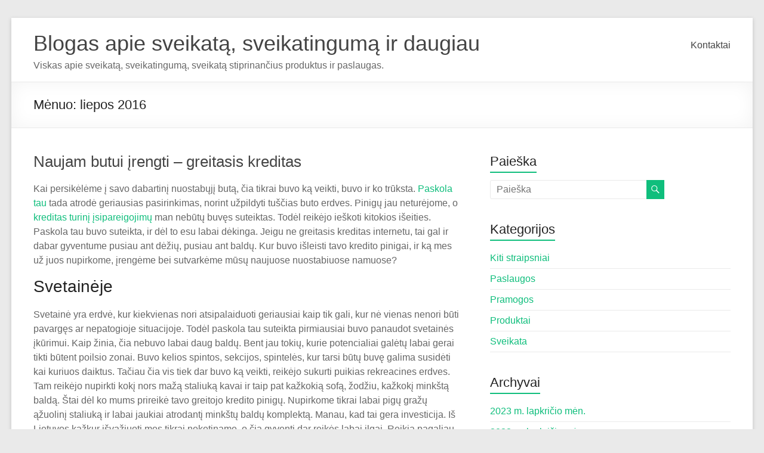

--- FILE ---
content_type: text/html; charset=UTF-8
request_url: https://www.medik.lt/2016/07
body_size: 4878
content:

<!DOCTYPE html>
<html lang="lt-LT">
<head>
<meta charset="UTF-8" />
<meta name="viewport" content="width=device-width, initial-scale=1">
<title>Archyvas liepos 2016</title>
<link rel="profile" href="http://gmpg.org/xfn/11" />
<link rel="pingback" href="https://www.medik.lt/xmlrpc.php" />
<meta name='robots' content='max-image-preview:large' />
	<link rel="canonical" href="https://www.medik.lt/2016/07" />
<link rel='dns-prefetch' href='//fonts.googleapis.com' />
<link rel='dns-prefetch' href='//s.w.org' />
<link rel="alternate" type="application/rss+xml" title="Blogas apie sveikatą, sveikatingumą ir daugiau &raquo; Įrašų RSS srautas" href="https://www.medik.lt/feed" />
<link rel="alternate" type="application/rss+xml" title="Blogas apie sveikatą, sveikatingumą ir daugiau &raquo; Komentarų RSS srautas" href="https://www.medik.lt/comments/feed" />
		<script type="text/javascript">
			window._wpemojiSettings = {"baseUrl":"https:\/\/s.w.org\/images\/core\/emoji\/13.1.0\/72x72\/","ext":".png","svgUrl":"https:\/\/s.w.org\/images\/core\/emoji\/13.1.0\/svg\/","svgExt":".svg","source":{"concatemoji":"https:\/\/www.medik.lt\/wp-includes\/js\/wp-emoji-release.min.js?ver=5.8.12"}};
			!function(e,a,t){var n,r,o,i=a.createElement("canvas"),p=i.getContext&&i.getContext("2d");function s(e,t){var a=String.fromCharCode;p.clearRect(0,0,i.width,i.height),p.fillText(a.apply(this,e),0,0);e=i.toDataURL();return p.clearRect(0,0,i.width,i.height),p.fillText(a.apply(this,t),0,0),e===i.toDataURL()}function c(e){var t=a.createElement("script");t.src=e,t.defer=t.type="text/javascript",a.getElementsByTagName("head")[0].appendChild(t)}for(o=Array("flag","emoji"),t.supports={everything:!0,everythingExceptFlag:!0},r=0;r<o.length;r++)t.supports[o[r]]=function(e){if(!p||!p.fillText)return!1;switch(p.textBaseline="top",p.font="600 32px Arial",e){case"flag":return s([127987,65039,8205,9895,65039],[127987,65039,8203,9895,65039])?!1:!s([55356,56826,55356,56819],[55356,56826,8203,55356,56819])&&!s([55356,57332,56128,56423,56128,56418,56128,56421,56128,56430,56128,56423,56128,56447],[55356,57332,8203,56128,56423,8203,56128,56418,8203,56128,56421,8203,56128,56430,8203,56128,56423,8203,56128,56447]);case"emoji":return!s([10084,65039,8205,55357,56613],[10084,65039,8203,55357,56613])}return!1}(o[r]),t.supports.everything=t.supports.everything&&t.supports[o[r]],"flag"!==o[r]&&(t.supports.everythingExceptFlag=t.supports.everythingExceptFlag&&t.supports[o[r]]);t.supports.everythingExceptFlag=t.supports.everythingExceptFlag&&!t.supports.flag,t.DOMReady=!1,t.readyCallback=function(){t.DOMReady=!0},t.supports.everything||(n=function(){t.readyCallback()},a.addEventListener?(a.addEventListener("DOMContentLoaded",n,!1),e.addEventListener("load",n,!1)):(e.attachEvent("onload",n),a.attachEvent("onreadystatechange",function(){"complete"===a.readyState&&t.readyCallback()})),(n=t.source||{}).concatemoji?c(n.concatemoji):n.wpemoji&&n.twemoji&&(c(n.twemoji),c(n.wpemoji)))}(window,document,window._wpemojiSettings);
		</script>
		<style type="text/css">
img.wp-smiley,
img.emoji {
	display: inline !important;
	border: none !important;
	box-shadow: none !important;
	height: 1em !important;
	width: 1em !important;
	margin: 0 .07em !important;
	vertical-align: -0.1em !important;
	background: none !important;
	padding: 0 !important;
}
</style>
	<link rel='stylesheet' id='wp-block-library-css'  href='https://www.medik.lt/wp-includes/css/dist/block-library/style.min.css?ver=5.8.12' type='text/css' media='all' />
<link rel='stylesheet' id='crp-style-rounded-thumbs-css'  href='https://www.medik.lt/wp-content/plugins/contextual-related-posts/css/rounded-thumbs.min.css?ver=3.2.3' type='text/css' media='all' />
<style id='crp-style-rounded-thumbs-inline-css' type='text/css'>

			.crp_related.crp-rounded-thumbs a {
			  width: 50px;
			  height: 50px;
			  text-decoration: none;
			}
			.crp_related.crp-rounded-thumbs img {
			  max-width: 50px;
			  margin: auto;
			}
			.crp_related.crp-rounded-thumbs .crp_title {
			  width: 100%;
			}
			
</style>
<link rel='stylesheet' id='spacious_style-css'  href='https://www.medik.lt/wp-content/themes/spacious/style.css?ver=5.8.12' type='text/css' media='all' />
<link rel='stylesheet' id='google_fonts-css'  href='http://fonts.googleapis.com/css?family=Lato&#038;ver=5.8.12' type='text/css' media='all' />
<script type='text/javascript' src='https://www.medik.lt/wp-includes/js/jquery/jquery.min.js?ver=3.6.0' id='jquery-core-js'></script>
<script type='text/javascript' src='https://www.medik.lt/wp-includes/js/jquery/jquery-migrate.min.js?ver=3.3.2' id='jquery-migrate-js'></script>
<script type='text/javascript' src='https://www.medik.lt/wp-content/themes/spacious/js/spacious-custom.js?ver=5.8.12' id='spacious-custom-js'></script>
<link rel="https://api.w.org/" href="https://www.medik.lt/wp-json/" /><link rel="EditURI" type="application/rsd+xml" title="RSD" href="https://www.medik.lt/xmlrpc.php?rsd" />
<link rel="wlwmanifest" type="application/wlwmanifest+xml" href="https://www.medik.lt/wp-includes/wlwmanifest.xml" /> 
<meta name="generator" content="WordPress 5.8.12" />
</head>

<body class="archive date ">
<div id="page" class="hfeed site">
		<header id="masthead" class="site-header clearfix">
		
		
		<div id="header-text-nav-container">
			<div class="inner-wrap">
				
				<div id="header-text-nav-wrap" class="clearfix">
					<div id="header-left-section">
												<div id="header-text">
							<h1 id="site-title"> 
								<a href="https://www.medik.lt/" title="Blogas apie sveikatą, sveikatingumą ir daugiau" rel="home">Blogas apie sveikatą, sveikatingumą ir daugiau</a>
							</h1>
							<h2 id="site-description">Viskas apie sveikatą, sveikatingumą, sveikatą stiprinančius produktus ir paslaugas.</h2><!-- #site-description -->
						</div><!-- #header-text -->
											</div><!-- #header-left-section -->
					<div id="header-right-section">
												<nav id="site-navigation" class="main-navigation" role="navigation">
							<h1 class="menu-toggle">Meniu:</h1>
							<div class="menu"><ul><li class="page_item page-item-7"><a href="https://www.medik.lt/kontaktai">Kontaktai</a></li></ul></div>						</nav>					
			    	</div><!-- #header-right-section --> 
			    	
			   </div><!-- #header-text-nav-wrap -->
			</div><!-- .inner-wrap -->
		</div><!-- #header-text-nav-container -->

		
				<div class="header-post-title-container clearfix">
			<div class="inner-wrap">
				<div class="post-title-wrapper">
									   	<h1 class="header-post-title-class">Mėnuo: <span>liepos 2016</span></h1>
				   				</div>
							</div>
		</div>
			</header>
			<div id="main" class="clearfix">
		<div class="inner-wrap">
	
	<div id="primary">
		<div id="content" class="clearfix">

			
				
					
<article id="post-137" class="post-137 post type-post status-publish format-standard hentry category-paslaugos">
	
		<header class="entry-header">
	<h1 class="entry-title">
		<a href="https://www.medik.lt/naujam-butui-irengti-greitasis-kreditas" title="Naujam butui įrengti – greitasis kreditas">Naujam butui įrengti – greitasis kreditas</a>
	</h1><!-- .entry-title -->
	</header>
	
	
	<div class="entry-content clearfix">
		<p>Kai persikėlėme į savo dabartinį nuostabųjį butą, čia tikrai buvo ką veikti, buvo ir ko trūksta. <a href="https://www.credit24.lt/paskola.html">Paskola tau</a> tada atrodė geriausias pasirinkimas, norint užpildyti tuščias buto erdves. Pinigų jau neturėjome, o <a href="https://www.credit24.lt/kreditas.html">kreditas turinį įsipareigojimų</a> man nebūtų buvęs suteiktas. Todėl reikėjo ieškoti kitokios išeities. Paskola tau buvo suteikta, ir dėl to esu labai dėkinga. Jeigu ne greitasis kreditas internetu, tai gal ir dabar gyventume pusiau ant dėžių, pusiau ant baldų. Kur buvo išleisti tavo kredito pinigai, ir ką mes už juos nupirkome, įrengėme bei sutvarkėme mūsų naujuose nuostabiuose namuose?</p>
<h2>Svetainėje</h2>
<p>Svetainė yra erdvė, kur kiekvienas nori atsipalaiduoti geriausiai kaip tik gali, kur nė vienas nenori būti pavargęs ar nepatogioje situacijoje. Todėl paskola tau suteikta pirmiausiai buvo panaudot svetainės įkūrimui. Kaip žinia, čia nebuvo labai daug baldų. Bent jau tokių, kurie potencialiai galėtų labai gerai tikti būtent poilsio zonai. Buvo kelios spintos, sekcijos, spintelės, kur tarsi būtų buvę galima susidėti kai kuriuos daiktus. Tačiau čia vis tiek dar buvo ką veikti, reikėjo sukurti puikias rekreacines erdves. Tam reikėjo nupirkti kokį nors mažą staliuką kavai ir taip pat kažkokią sofą, žodžiu, kažkokį minkštą baldą. Štai dėl ko mums prireikė tavo greitojo kredito pinigų. Nupirkome tikrai labai pigų gražų ąžuolinį staliuką ir labai jaukiai atrodantį minkštų baldų komplektą. Manau, kad tai gera investicija. Iš Lietuvos kažkur išvažiuoti mes tikrai neketiname, o čia gyventi dar reikės labai ilgai. Reikia pagaliau turėti savo patogius baldus, o tuos pinigus, kiek pasiskolinome, greitai ir atidirbsime. Nes kai turi patogius baldus, tai ir pinigus pagaliau gali grąžinti, nes ant tų baldų tinkamai pailsi, tai vėliau ir dirbti gali tikrai daug produktyviau.</p>
<h2>Virtuvėje</h2>
<p> <a href="https://www.medik.lt/naujam-butui-irengti-greitasis-kreditas#more-137" class="more-link">Skaityti straipsnį &#8220;Naujam butui įrengti – greitasis kreditas&#8221; &raquo;</a></p>
	</div>

			<footer class="entry-meta-bar clearfix">	        			
			<div class="entry-meta clearfix">
				<span class="by-author"><a href="https://www.medik.lt/author/admin">Povilas</a></span>
				<span class="date"><a href="https://www.medik.lt/naujam-butui-irengti-greitasis-kreditas" title="01:11">17 liepos, 2016</a></span>
					       		<span class="category"><a href="https://www.medik.lt/kategorija/paslaugos" rel="category tag">Paslaugos</a></span>
	       						       		<span class="comments"><a href="https://www.medik.lt/naujam-butui-irengti-greitasis-kreditas#respond">Nėra komentarų</a></span>
	       		       					<span class="read-more-link"><a class="read-more" href="https://www.medik.lt/naujam-butui-irengti-greitasis-kreditas">Skaityti toliau</a></span>
			</div>
		</footer>
		</article>


				
				


			
		</div><!-- #content -->
	</div><!-- #primary -->
	
	
<div id="secondary">
			
		<aside id="search-3" class="widget widget_search"><h3 class="widget-title"><span>Paieška</span></h3><form action="https://www.medik.lt/" id="search-form" class="searchform clearfix" method="get">
	<div class="search-wrap">
		<input type="text" placeholder="Paieška" class="s field" name="s">
		<span class="search-icon"></span>
	</div>
	<input type="submit" value="Paieška" id="search-submit" name="submit" class="submit">
</form><!-- .searchform --></aside><aside id="categories-3" class="widget widget_categories"><h3 class="widget-title"><span>Kategorijos</span></h3>
			<ul>
					<li class="cat-item cat-item-1"><a href="https://www.medik.lt/kategorija/straipsniai">Kiti straipsniai</a>
</li>
	<li class="cat-item cat-item-22"><a href="https://www.medik.lt/kategorija/paslaugos">Paslaugos</a>
</li>
	<li class="cat-item cat-item-24"><a href="https://www.medik.lt/kategorija/pramogos">Pramogos</a>
</li>
	<li class="cat-item cat-item-21"><a href="https://www.medik.lt/kategorija/produktai">Produktai</a>
</li>
	<li class="cat-item cat-item-23"><a href="https://www.medik.lt/kategorija/sveikata">Sveikata</a>
</li>
			</ul>

			</aside><aside id="archives-3" class="widget widget_archive"><h3 class="widget-title"><span>Archyvai</span></h3>
			<ul>
					<li><a href='https://www.medik.lt/2023/11'>2023 m. lapkričio mėn.</a></li>
	<li><a href='https://www.medik.lt/2022/11'>2022 m. lapkričio mėn.</a></li>
	<li><a href='https://www.medik.lt/2022/10'>2022 m. spalio mėn.</a></li>
	<li><a href='https://www.medik.lt/2022/08'>2022 m. rugpjūčio mėn.</a></li>
	<li><a href='https://www.medik.lt/2022/07'>2022 m. liepos mėn.</a></li>
	<li><a href='https://www.medik.lt/2022/06'>2022 m. birželio mėn.</a></li>
	<li><a href='https://www.medik.lt/2022/05'>2022 m. gegužės mėn.</a></li>
	<li><a href='https://www.medik.lt/2022/03'>2022 m. kovo mėn.</a></li>
	<li><a href='https://www.medik.lt/2021/12'>2021 m. gruodžio mėn.</a></li>
	<li><a href='https://www.medik.lt/2021/11'>2021 m. lapkričio mėn.</a></li>
	<li><a href='https://www.medik.lt/2021/10'>2021 m. spalio mėn.</a></li>
	<li><a href='https://www.medik.lt/2021/09'>2021 m. rugsėjo mėn.</a></li>
	<li><a href='https://www.medik.lt/2021/08'>2021 m. rugpjūčio mėn.</a></li>
	<li><a href='https://www.medik.lt/2021/07'>2021 m. liepos mėn.</a></li>
	<li><a href='https://www.medik.lt/2021/01'>2021 m. sausio mėn.</a></li>
	<li><a href='https://www.medik.lt/2020/12'>2020 m. gruodžio mėn.</a></li>
	<li><a href='https://www.medik.lt/2020/11'>2020 m. lapkričio mėn.</a></li>
	<li><a href='https://www.medik.lt/2020/08'>2020 m. rugpjūčio mėn.</a></li>
	<li><a href='https://www.medik.lt/2020/07'>2020 m. liepos mėn.</a></li>
	<li><a href='https://www.medik.lt/2020/06'>2020 m. birželio mėn.</a></li>
	<li><a href='https://www.medik.lt/2020/03'>2020 m. kovo mėn.</a></li>
	<li><a href='https://www.medik.lt/2020/02'>2020 m. vasario mėn.</a></li>
	<li><a href='https://www.medik.lt/2020/01'>2020 m. sausio mėn.</a></li>
	<li><a href='https://www.medik.lt/2019/10'>2019 m. spalio mėn.</a></li>
	<li><a href='https://www.medik.lt/2019/04'>2019 m. balandžio mėn.</a></li>
	<li><a href='https://www.medik.lt/2019/02'>2019 m. vasario mėn.</a></li>
	<li><a href='https://www.medik.lt/2018/08'>2018 m. rugpjūčio mėn.</a></li>
	<li><a href='https://www.medik.lt/2018/07'>2018 m. liepos mėn.</a></li>
	<li><a href='https://www.medik.lt/2018/06'>2018 m. birželio mėn.</a></li>
	<li><a href='https://www.medik.lt/2018/04'>2018 m. balandžio mėn.</a></li>
	<li><a href='https://www.medik.lt/2018/02'>2018 m. vasario mėn.</a></li>
	<li><a href='https://www.medik.lt/2017/12'>2017 m. gruodžio mėn.</a></li>
	<li><a href='https://www.medik.lt/2017/07'>2017 m. liepos mėn.</a></li>
	<li><a href='https://www.medik.lt/2017/05'>2017 m. gegužės mėn.</a></li>
	<li><a href='https://www.medik.lt/2017/04'>2017 m. balandžio mėn.</a></li>
	<li><a href='https://www.medik.lt/2017/03'>2017 m. kovo mėn.</a></li>
	<li><a href='https://www.medik.lt/2017/02'>2017 m. vasario mėn.</a></li>
	<li><a href='https://www.medik.lt/2016/12'>2016 m. gruodžio mėn.</a></li>
	<li><a href='https://www.medik.lt/2016/11'>2016 m. lapkričio mėn.</a></li>
	<li><a href='https://www.medik.lt/2016/10'>2016 m. spalio mėn.</a></li>
	<li><a href='https://www.medik.lt/2016/09'>2016 m. rugsėjo mėn.</a></li>
	<li><a href='https://www.medik.lt/2016/08'>2016 m. rugpjūčio mėn.</a></li>
	<li><a href='https://www.medik.lt/2016/07' aria-current="page">2016 m. liepos mėn.</a></li>
	<li><a href='https://www.medik.lt/2016/05'>2016 m. gegužės mėn.</a></li>
	<li><a href='https://www.medik.lt/2016/04'>2016 m. balandžio mėn.</a></li>
	<li><a href='https://www.medik.lt/2016/03'>2016 m. kovo mėn.</a></li>
	<li><a href='https://www.medik.lt/2016/01'>2016 m. sausio mėn.</a></li>
	<li><a href='https://www.medik.lt/2015/11'>2015 m. lapkričio mėn.</a></li>
	<li><a href='https://www.medik.lt/2015/09'>2015 m. rugsėjo mėn.</a></li>
	<li><a href='https://www.medik.lt/2015/06'>2015 m. birželio mėn.</a></li>
	<li><a href='https://www.medik.lt/2015/05'>2015 m. gegužės mėn.</a></li>
	<li><a href='https://www.medik.lt/2015/04'>2015 m. balandžio mėn.</a></li>
	<li><a href='https://www.medik.lt/2015/03'>2015 m. kovo mėn.</a></li>
	<li><a href='https://www.medik.lt/2015/02'>2015 m. vasario mėn.</a></li>
	<li><a href='https://www.medik.lt/2015/01'>2015 m. sausio mėn.</a></li>
	<li><a href='https://www.medik.lt/2014/12'>2014 m. gruodžio mėn.</a></li>
	<li><a href='https://www.medik.lt/2014/11'>2014 m. lapkričio mėn.</a></li>
	<li><a href='https://www.medik.lt/2014/10'>2014 m. spalio mėn.</a></li>
	<li><a href='https://www.medik.lt/2014/08'>2014 m. rugpjūčio mėn.</a></li>
			</ul>

			</aside><aside id="text-4" class="widget widget_text">			<div class="textwidget"></div>
		</aside>	</div>	
	



		</div><!-- .inner-wrap -->

	</div><!-- #main -->	

	
		<footer id="colophon" class="clearfix">	

			
	

			<div class="footer-socket-wrapper clearfix">

				<div class="inner-wrap">

					<div class="footer-socket-area">

						&copy; 2025 Blogas apie sveikatą, sveikatingumą ir daugiau. Naujam butui įrengti – greitasis kreditas.
						<nav class="small-menu clearfix">

							
		    			</nav>

					</div>

				</div>

			</div>			

		</footer>

		<a href="#masthead" id="scroll-up"></a>	

	</div><!-- #page -->

	<script type='text/javascript' src='https://www.medik.lt/wp-content/themes/spacious/js/navigation.js?ver=5.8.12' id='spacious-navigation-js'></script>
<script type='text/javascript' src='https://www.medik.lt/wp-includes/js/wp-embed.min.js?ver=5.8.12' id='wp-embed-js'></script>

</body>

</html>

--- FILE ---
content_type: text/css
request_url: https://www.medik.lt/wp-content/themes/spacious/style.css?ver=5.8.12
body_size: 8802
content:
/*

Theme Name: Spacious

Theme URI: http://themegrill.com/themes/spacious

Author: ThemeGrill

Author URI: http://themegrill.com

Description: Spacious is an incredibly spacious multipurpose responsive theme coded & designed with a lot of care and love. You can use it for your business, portfolio, blogging or any type of site. It has 4 page layouts, 6 page templates, 13 widgets areas, 5 custom widgets focusing on business template, awesome slider, primary color option to match your logo & website, boxed & wide layout, light & dark color skin, translation ready and many more. You can get free support in http://themegrill.com/support-forum/ and check the demo at http://demo.themegrill.com/spacious/.

Version: 1.0.4

License: GNU General Public License v2 or later

License URI: http://www.gnu.org/licenses/gpl-2.0.html

Tags: light, white, dark, two-columns, right-sidebar, left-sidebar, fluid-layout, responsive-layout, custom-header, custom-background, custom-menu, custom-colors, sticky-post, threaded-comments, translation-ready, featured-images, theme-options

Text Domain: spacious



Resetting and rebuilding styles have been helped along thanks to the fine work of

Eric Meyer http://meyerweb.com/eric/tools/css/reset/index.html

along with Nicolas Gallagher and Jonathan Neal http://necolas.github.com/normalize.css/

and Blueprint http://www.blueprintcss.org/

*/



/* =Reset

-------------------------------------------------------------- */



html, body, div, span, applet, object, iframe,

h1, h2, h3, h4, h5, h6, p, blockquote, pre,

a, abbr, acronym, address, big, cite, code,

del, dfn, em, font, ins, kbd, q, s, samp,

small, strike, strong, sub, sup, tt, var,

dl, dt, dd, ol, ul, li,

fieldset, form, label, legend,

table, caption, tbody, tfoot, thead, tr, th, td {

	border: 0;

	font: inherit;

	font-size: 100%;

	font-style: inherit;

	font-weight: inherit;

	margin: 0;

	outline: 0;

	padding: 0;

	vertical-align: baseline;

}

html {

	overflow-y: scroll; /* Keeps page centred in all browsers regardless of content height */

	-webkit-text-size-adjust: 100%; /* Prevents iOS text size adjust after orientation change, without disabling user zoom */

	-ms-text-size-adjust: 100%; /* www.456bereastreet.com/archive/201012/controlling_text_size_in_safari_for_ios_without_disabling_user_zoom/ */

}

article,

aside,

details,

figcaption,

figure,

footer,

header,

main,

nav,

section {

	display: block;

}

ol, ul {

	list-style: none;

}

table { /* tables still need 'cellspacing="0"' in the markup */

	border-collapse: collapse;

	border-spacing: 0;

	margin: 0 0 1.5em;

	width: 100%;

}

th {

   font-weight: bold;

}

th, td {

   border: 1px solid #EAEAEA;

   padding: 6px 10px;

}

caption, th, td {

	text-align: left;

}

blockquote:before, blockquote:after,

q:before, q:after {

	content: "";

}

blockquote, q {

	quotes: "" "";

}

a:focus {

	outline: thin dotted;

}

a:hover,

a:active { /* Improves readability when focused and also mouse hovered in all browsers people.opera.com/patrickl/experiments/keyboard/test */

	outline: 0;

}

a img {

	border: 0;

}

embed, iframe, object {

	max-width: 100%;

}



/* =GENERICONS

----------------------------------------------- */

@font-face {

	font-family: 'Genericons';

	src: url('font/genericons-regular-webfont.eot');

	src: url('font/genericons-regular-webfont.eot?#iefix') format('embedded-opentype'),

		url('font/genericons-regular-webfont.woff') format('woff'),

		url('font/genericons-regular-webfont.ttf') format('truetype'),

		url('font/genericons-regular-webfont.svg#genericonsregular') format('svg');

	font-weight: normal;

	font-style: normal;

}



/* =GLOBAL

----------------------------------------------- */

body,

button,

input,

select,

textarea {

	color: #666666;

	font: 16px "Helvetica Neue",Helvetica,Arial,sans-serif;

	line-height: 20px;

	word-wrap: break-word;

}

body {

	background: #eaeaea;

}

/* Headings */

h1, h2, h3, h4, h5, h6 { 

	padding-bottom: 18px;

	color: #222222;

	font-weight: normal;

	font-family: "Helvetica Neue",Helvetica,Arial,sans-serif;

}

h1 { font-size: 30px; line-height: 36px; }

h2 { font-size: 28px; line-height: 34px; }

h3 { font-size: 26px; line-height: 32px; }

h4 { font-size: 24px; line-height: 30px; }

h5 { font-size: 22px; line-height: 28px; }

h6 { font-size: 19px; line-height: 25px; }

hr {

	border-color: #EAEAEA;

	border-style: solid none none;

	border-width: 1px 0 0;

	height: 0;

	margin: 30px 0;

}



/* =TEXT ELEMENTS

----------------------------------------------- */

p { 

	line-height: 24px;

	margin-bottom: 15px;

	font-family: "Helvetica Neue",Helvetica,Arial,sans-serif;

	font-size: 16px;

}

strong {

	font-weight: bold;

}

cite, em, i {

	font-style: italic;

}

pre {

	background-color: #fff;

	margin-bottom: 20px;

	overflow: auto;

	padding: 20px;	

	border: 1px solid #EAEAEA;

}

pre, code, kbd, var, samp, tt {

	font-family:"Courier 10 Pitch",Courier,monospace;

	font-size: 14px;

	line-height: 19px;

	white-space: pre-wrap;

}

abbr, acronym, dfn {

	border-bottom: 1px dotted #666666;

	cursor: help;

}

address {

	display: block;

	font-style: italic;

	margin: 0 0 15px;

}

ins {

	background: #F8F8F8;

}

table {

	margin: 0 0 1.5em;

	width: 100%;

}



/* =SUPERCRIPT AND SUBSCRIPT

----------------------------------------------- */

sup, sub {

	font-size: 10px;

	height: 0;

	line-height: 1;

	position: relative;

	vertical-align: baseline;

}

sup {

	bottom: 1ex;

}

sub {

	top: .5ex;

}



dl {

	margin-bottom: 24px;

	font-size: 16px;

}

dt {

	font-weight: bold;

	margin-bottom: 5px;

}

dd {

	margin-bottom: 24px;

}



ul,

ol {

	list-style: none;

}

ol {

	list-style: decimal;

}

li > ul,

li > ol {

	margin: 0 0 0 10px;

}



/* =BLOCKQUOTE

----------------------------------------------- */

blockquote {

	font-style: italic;

	font-weight: normal;

	padding: 20px;	

	border: 1px solid #EAEAEA;

	border-left: 3px solid #0FBE7C;

	margin-bottom: 20px;

}

blockquote em, blockquote i, blockquote cite {

	font-style: normal;

}

blockquote cite {

	color: #666666;

	font: 12px "Helvetica Neue", Helvetica, Arial, sans-serif;

	font-weight: 300;

	letter-spacing: 0.05em;

	text-transform: uppercase;

}



/* =FORMS

----------------------------------------------- */

input, textarea {

 	-webkit-border-radius: 0px;

}

input[type="text"], 

input[type="email"], 

input[type="search"], 

input[type="password"], 

textarea {

	-moz-appearance: none !important;

	-webkit-appearance: none !important;

	appearance: none !important;

}

input[type="text"], 

input[type="email"], 

input[type="password"], 

textarea {

	padding: 1%;

	border: 1px solid #EAEAEA;

	line-height: 20px;

	width: 98%;

	margin: 0 0 30px;

	background-color: #F8F8F8;

	-webkit-border-radius: 3px;

	-moz-border-radius: 3px;

	border-radius: 3px;

}

input[type="text"]:focus, 

input[type="email"]:focus, 

input[type="search"]:focus, 

input[type="password"]:focus, 

textarea:focus {

	border: 1px solid #EAEAEA;

}

input.s {

	width: 60%;

	padding: 4px 10px;

	height: 22px;

	color: #666666;

	background-color: #FFFFFF;

	margin: 0;

	border: 1px solid #EAEAEA;

	cursor: pointer;

}

input.s:focus {

	padding-left: 10px;

	border-color: #EAEAEA;

	text-indent: 0;

}

.spacious-button,

input[type="reset"], 

input[type="button"], 

input[type="submit"],

button {

   color: #FFFFFF;

	display:inline-block;

   margin-bottom: 30px;

   padding: 5px 25px;

   -moz-appearance: none !important;

	-webkit-appearance: none !important;

	appearance: none !important;

	cursor: pointer;

	background-color: #0FBE7C;

	border: 0px;

   -webkit-border-radius: 3px;

	-moz-border-radius: 3px;

	border-radius: 3px;

   font-size: 16px;

}

.spacious-button:hover,

input[type="reset"]:hover, 

input[type="button"]:hover, 

input[type="submit"]:hover,

button:hover {

	-webkit-box-shadow:0 0 2px rgba(0, 0, 0, 0.6);

	-moz-box-shadow:0 0 2px rgba(0, 0, 0, 0.6);

	box-shadow:0 0 2px rgba(0, 0, 0, 0.6);

}

.previous a,

.next a {

   color: #666666;

   padding: 5px 25px;

	cursor: pointer;

   border: 1px solid #EAEAEA;

   font-size: 16px;

}

.previous a:hover,

.next a:hover {

	color: #0FBE7C;

}

input[type="reset"]:active, 

input[type="button"]:active, 

input[type="submit"]:active {

	-webkit-box-shadow: inset 0 0 10px rgba(0, 0, 0, 0.3);

	-moz-box-shadow: inset 0 0 10px rgba(0, 0, 0, 0.3);

	box-shadow: inset 0 0 10px rgba(0, 0, 0, 0.3);	

}



/* =LINKS

----------------------------------------------- */

a {

	color: #0FBE7C;

	text-decoration: none;

}

a:focus, a:active, a:hover {

	text-decoration: none;

}



/* =IMAGES

----------------------------------------------- */

figure {

	margin: 0;

	text-align: center;

}

img {

	max-width:100%;

	height:auto;

	vertical-align:top;

	margin-bottom: 18px;

}

.entry-content img, .comment-content img, .widget img {

	max-width: 100%; /* Fluid images for posts, comments, and widgets */

}

img[class*="align"], 

img[class*="wp-image-"], 

img[class*="attachment-"] {



}

img.size-full, img.size-large {

	max-width: 100%;

	height: auto; 

}

.entry-content img.wp-smiley {

	border: none;

	margin-bottom: 0;

	margin-top: 0;

	padding: 0;

}

img.alignleft, img.alignright, img.aligncenter {

	margin-bottom: 1.625em;

}

p img {

	

}

img#wpstats {

 	display: none;

}



/* =CLEARFIX

----------------------------------------------- */

.clearfix:after {

	visibility: hidden;

	display: block;

	font-size: 0;

	content: " ";

	clear: both;

	height: 0;

}

.clearfix {

	display: inline-block;

}

* html .clearfix {

	height:1%;

}

.clearfix {

	display: block;

}

.tg-after-three-blocks-clearfix {

	clear: both;

}



/* =ALIGNMENT

----------------------------------------------- */

.alignleft {

	display: inline;

	float: left;

	margin-right: 30px;

}

.alignright {

	display: inline;

	float: right;

	margin-left: 30px;

}

.aligncenter {

	clear: both;

	display: block;

	margin-left: auto;

	margin-right: auto;

}



/*****************************************************************/

/*****************************************************************/



/* =BODY 

----------------------------------------------- */

body {

	padding-top: 30px;

	padding-bottom: 30px;

}

#page {

	max-width: 1268px;

	margin: 0 auto;

	background-color: #FFFFFF;

	box-shadow: 0 2px 6px rgba(100, 100, 100, 0.3);

}

.wide-978, .wide-1218 {	

	padding-top: 0;

	padding-bottom: 0;

}

.wide-1218 #page {

	max-width: 100%;

}

.narrow-978 #page {

	max-width: 1038px;

}

.wide-978 #page {

	max-width: 100%;

}

.wide-978 #page {

	padding-top: 0;

	padding-bottom: 0;

}

.inner-wrap {	

	margin: 0 auto;

	max-width: 1218px;

}

.wide-1218 .inner-wrap {

	max-width: 1218px;

}

.narrow-978 .inner-wrap {

	max-width: 978px;

}

.wide-978 .inner-wrap {

	max-width: 978px;

}



/* =HEADER 

----------------------------------------------- */

#masthead {

}

#header-meta {

	background-color: #F8F8F8;

	border-bottom: 1px solid #EAEAEA;

}

#header-text-nav-container {

	border-bottom: 1px solid #EAEAEA;

}

#header-text-nav-wrap {

	padding-top: 15px;

	padding-bottom: 15px;

}

#header-left-section {

	float: left;

	margin-right: 25px;

}

#header-logo-image {

	float: left;

	padding: 0 20px 0 0;

	max-width: 100%;

}

#header-logo-image img {

	margin-bottom: 0px;

}

#header-text {

	float: left;

	padding: 10px 20px 0 0;

}

#site-title a {

	color: #444444;

	font-size: 36px;	

}

h1#site-title {

	padding-bottom: 5px;

}

#site-title a:hover {

	color: #0FBE7C;

}

#site-description {

	line-height: 24px;

	font-size: 16px;

	padding-bottom: 0;

	color: #666666;

}

#header-right-section {

	float: right;

}

#header-right-sidebar {

	overflow: hidden;

}

#header-right-section .widget {

	text-align: right;

	padding-top: 10px;

}

#header-right-section .widget h3 {

	padding-bottom: 5px;

}



.header-image {

	margin-bottom: 0;

	border-bottom: 1px solid #EAEAEA;

	width: 100%;

}



/* =SEARCH WIDGET 

----------------------------------------------- */

#search-submit {

	display: none;

}

#masthead input.s {

	width: 150px;

}

#search-form span {

	background-color: #0FBE7C;

	height: 32px;

	width: 30px;

	line-height: 40px;

	margin-left: -2px;

	color: #FFFFFF;

	position: absolute;

	text-align: center;

}

#masthead .search-wrap {

	position: relative;

}

.search-icon:before {

	display: inline-block;

	-webkit-font-smoothing: antialiased;

	font: normal 18px/1 'Genericons';

	content: '\f400';

}

#masthead .search-wrap span {

	right: 1px;

}



/* =NAVIGATION 

----------------------------------------------- */

nav li > ul,

nav li > ol {

	margin: 0;

	list-style: none;

}

.main-navigation {

	float: right;

	padding-top: 5px;

}

.main-navigation li {

	float: left;

	position: relative;

	padding: 0 0 0 25px;

	font-family: "Helvetica Neue",Helvetica,Arial,sans-serif;

}

.main-navigation ul li a {

	font-size: 16px;

}

.main-navigation li.default-menu, 

li.default-menu {

	display: none;

}

.main-navigation a {

	color: #444444;

	display: block;

	float: left;

	padding: 16px 0 0;	

	height: 30px;

}

.main-navigation a:hover, 

.main-navigation ul li.current-menu-item a, 

.main-navigation ul li.current_page_ancestor a, 

.main-navigation ul li.current-menu-ancestor a, 

.main-navigation ul li.current_page_item a,

.main-navigation ul li:hover > a {

	color: #0FBE7C;

}



/* =DROP DOWN 

----------------------------------------------- */

.main-navigation ul li ul, 

.main-navigation ul li:hover ul ul, 

.main-navigation ul ul li:hover ul ul, 

.main-navigation ul ul ul li:hover ul ul, 

.main-navigation ul ul ul ul li:hover ul ul {

	display:none;

	z-index: 9999;

}

.main-navigation ul li:hover ul, 

.main-navigation ul ul li:hover ul, 

.main-navigation ul ul ul li:hover ul, 

.main-navigation ul ul ul ul li:hover ul,

.main-navigation ul ul ul ul ul li:hover ul {

	display:block;

}

.main-navigation ul li ul {

	position: absolute;	

	background: none repeat scroll 0 0 rgba(255, 255, 255, 0.8);

	border-top: 1px solid #0FBE7C;

	top: 45px;

	left: 25px;

	width: 150px;

}

.main-navigation ul li ul li {

	float: none;

	border-bottom: 1px solid #EAEAEA;

	padding: 0;

}

.main-navigation ul li ul li a, 

.main-navigation ul li.current-menu-item ul li a, 

.main-navigation ul li ul li.current-menu-item a,

.main-navigation ul li.current_page_ancestor ul li a, 

.main-navigation ul li.current-menu-ancestor ul li a,

.main-navigation ul li.current_page_item ul li a {

	float: none;

	line-height: 21px;

	font-size: 13px;

	font-weight: normal;

	height: 100%;

	padding: 6px 10px;

	color: #666666;

}

.main-navigation ul li ul li a:hover, .main-navigation ul li ul li:hover > a, .main-navigation ul li.current-menu-item ul li a:hover {

	background: none repeat scroll 0 0 rgba(255, 255, 255, 1);

	color: #0FBE7C;

}

.main-navigation ul li ul li ul {

	left: 150px;

	top: -1px;

}

.main-navigation select { 

	display: none;

}



/* =SMALL MENU 

----------------------------------------------- */

.menu-toggle {

	display: none;

	cursor: pointer;

}

.site-header .menu-toggle {

	background: #3A3A3A;

	color: #fff;

	font-size: 20px;

	font-weight: 300;

	padding: 5px 22px;

	margin: 0;

}

.site-header .menu-toggle:hover {

  background: #0FBE7C;

}

.site-header .menu-toggle:before {

  content: '\2261';

  margin-right: 10px;

}

.main-small-navigation {

	float: none;

	padding-top: 0;

	background-color: #000000;

	margin-top: 5px;

}

.main-small-navigation ul {

  margin: 0;

  list-style: none;

}

.main-small-navigation a {

  display: block;

  color: #FFFFFF;

  padding: 10px 40px;

  text-decoration: none;

}

.main-small-navigation li {

  background: #3A3A3A;

}

.main-small-navigation li:hover {

  background: #0FBE7C;

}

.main-small-navigation ul ul a {

  padding-left: 60px;

}

.main-small-navigation ul ul ul a {

  padding-left: 80px;

}

.main-small-navigation ul > .current_page_item,

.main-small-navigation ul > .current-menu-item {

  background: #0FBE7C;

}



/* =SECONDARY MENUS 

----------------------------------------------- */

.small-menu {

	float: right;

}

.small-menu li {

	float: left;

	position: relative;

	font-family: "Helvetica Neue",Helvetica,Arial,sans-serif; 

}

.small-menu li.default-menu, 

li.default-menu {

	display: none;

}

.small-menu a {

	color: #666666;

	display: block;

	float: left;

	font-size: 10px;

	height: 21px;	

	padding: 5px 0 0 16px;

	font-size: 12px;

}

.small-menu a:hover, 

.small-menu ul li.current-menu-item a, 

.small-menu ul li.current_page_ancestor a, 

.small-menu ul li.current-menu-ancestor a, 

.small-menu ul li.current_page_item a,

.small-menu ul li:hover > a {

	color: #0FBE7C;

}



/* =FEATURED SLIDER 

----------------------------------------------- */

#featured-slider {

	border-bottom: 1px solid #EAEAEA;

}

#featured-slider, 

#featured-slider .slider-cycle {

	position: relative;

}

#featured-slider .displayblock {

	display: block;

}

#featured-slider .displaynone {

	display: none;

}

#featured-slider .entry-container {

	top: 25%;

	position: absolute;

	left: 5%;

	max-width: 40%;

}

#featured-slider .entry-description-container {

	background: none repeat scroll right -53px rgba(0, 0, 0, 0.3);

	padding: 1rem 1.5rem;

}

#featured-slider img {

	margin-bottom: 0px;

}

#featured-slider .slider-title-head {

	display: inline-block;

	left: 0;

	margin-bottom: 0.5rem;

}

#featured-slider .entry-title {

	padding: 0;

}

.slider-title-head .entry-title a {

	color: #FFFFFF;

	text-decoration: none;

}

#featured-slider .entry-title span {

	color: #FFFFFF;

	display: block;

	font-size: 26px;

}

#featured-slider .entry-content {

	color: #FFFFFF;

	padding-top: 0.5rem;

}

#featured-slider .entry-content p {

	margin: 0;

	padding: 0;

}

#featured-slider .slider-read-more-button {

	background-color: #0FBE7C;

	color: #FFFFFF;

	text-align: center;

	font-family: 'Lato',sans-serif;

	padding: 1rem 1.5rem;

	float: left;

	margin-top: 15px;

	font-size: 20px;

}

#featured-slider .slider-read-more-button:hover {

	background-color: #666666;

}



/* =SLIDER CONTROLLERS 

----------------------------------------------- */

#controllers {

	text-align:center;

	line-height:0;

	position: absolute;

	width: 100%;

	bottom: 15px;

	z-index: 9999;

}

#controllers a {

	width: 18px;

	height: 6px;

	margin: 0 4px;

	overflow:hidden;

	display:inline-block;

	background-color: #FFFFFF;

	color: #FFFFFF;

}

#controllers a:hover, #controllers a.active {

	background-color: #0FBE7C;

	color: #0FBE7C;

}



/* =PAGE HEADER TITLE 

----------------------------------------------- */

.header-post-title-container {

	border-bottom: 1px solid #EAEAEA;

	padding: 20px 0;

	box-shadow: 0 0 30px rgba(0, 0, 0, 0.05) inset;

}

.header-post-title-container .post-title-wrapper {

	float: left;

	max-width: 100%;

	padding-right: 30px;

}

.header-post-title-class {

	font-size: 22px;

	padding-bottom: 0;

}



/* =BREADCRUMB NAVXT PLUGIN SUPPORT 

----------------------------------------------- */

.breadcrumb {	

	float: right;

	text-align: right;

	margin-top: 8px;

   margin-bottom: 2px;

	font-size: 12px;

}

.breadcrumb {

	color: #666666;

}

.breadcrumb a {	

	color: #666666;

}

.breadcrumb a:hover {

	color: #0FBE7C;

}



/* =CONTENT 

----------------------------------------------- */

.sticky {

}

#main {

	padding: 40px 0 10px 0;

}

.widget_service_block {

	margin-bottom: 30px;

	padding-top: 30px;

}

.widget_service_block .widget-title {

	font-size: 22px;

	padding-bottom: 10px;

}

.widget_service_block p {

	padding-bottom: 0;

}

.widget_service_block .more-link-wrap {

	text-align: center;

}

.widget_service_block a.more-link:hover, .widget_featured_single_post a.read-more:hover {

	text-decoration: underline;

}

.widget-title a {

	color: #444444;

}

.tg-one-half .widget-title a:hover,

.tg-one-third .widget-title a:hover,

.tg-one-fourth .widget-title a:hover {

	color: #0FBE7C;

}

.tg-one-half p,

.tg-one-third p,

.tg-one-fourth p {

	text-align: center;

}

.tg-one-half .service-image,

.tg-one-third .service-image,

.tg-one-fourth .service-image {

	text-align: center;

}

.tg-one-half .widget-title,

.tg-one-third .widget-title,

.tg-one-fourth .widget-title {

	text-align: center;

}

.tg-one-third {

	float: left;

	width: 28.407225%;

	margin: 0 2.46305419%;

	padding: 0px 0px 30px;

}

.tg-one-fourth {	

	float: left;

	width: 23.1527094%;

	margin: 0 2.46305419% 0 0;

	padding: 0px 0px 30px;

}

.tg-one-fourth-last {

	margin: 0px;

}

.tg-one-half {	

	float: left;

	width: 48.7684729%;

	margin: 0 2.46305419% 0 0;

	padding: 0px 0px 30px;

}

.tg-one-half-last {

	float: right;

	margin: 0px;

}

.widget_recent_work {

	margin-bottom: 20px;

}

.widget_recent_work img {

	margin-bottom: 0px;

}

.widget_recent_work .tg-one-half .widget-title,

.widget_recent_work .tg-one-third .widget-title,

.widget_recent_work .tg-one-fourth .widget-title {

	font-size: 22px;

	padding-bottom: 8px;

	text-align: left;

}

.widget_recent_work .tg-one-half p,

.widget_recent_work .tg-one-third p,

.widget_recent_work .tg-one-fourth p {

	text-align: left;

}

.widget_recent_work .tg-one-half .service-image,

.widget_recent_work .tg-one-third .service-image,

.widget_recent_work .tg-one-fourth .service-image {

	text-align: center;

	padding-bottom: 0;

}

.widget_featured_single_post {

	padding-bottom: 30px;

}

.widget_featured_single_post .widget-title {

	font-size: 22px;

}

.widget_featured_single_post .widget-title,

.widget_featured_single_post p,

.widget_featured_single_post .service-image {

	text-align: left;

}

.widget_featured_single_post .service-image {

	padding-bottom: 0px;

}

.widget_featured_post {

	margin-bottom: 20px;

}

.widget_featured_post .main-title {

	font-size: 24px;

	padding-bottom: 8px;

}

.container-featured-widget-head {

	padding-top: 10px;

	padding-bottom: 15px;

}

.widget_featured_post .tg-one-half .widget-title,

.widget_featured_post .tg-one-third .widget-title,

.widget_featured_post .tg-one-fourth .widget-title {

	text-align: left;

	font-size: 20px;

	padding-bottom: 8px;

	line-height: 22px;

}

.widget_featured_post .tg-one-half p,

.widget_featured_post .tg-one-third p,

.widget_featured_post .tg-one-fourth p {

	text-align: left;

}

.widget_featured_post .meta {

	font-size: 12px;

	padding: 3px;

	font-family: "Helvetica Neue",Helvetica,Arial,sans-serif;

}

.wide-978 .widget_featured_post .meta,

.narrow-978 .widget_featured_post .meta {

	font-size: 11px;

}



/* =META 

----------------------------------------------- */

.meta {

	border-bottom: 1px dashed #EAEAEA;

	border-top: 1px dashed #EAEAEA;

	padding: 5px;

	font-size: 15px;

}

.meta li:first-child {

	border-left: 0 none;

	padding-left: 0 !important;

}

.meta li {

	border-left: 1px solid #EAEAEA;

	float: left;

	padding: 0 6px 0 6px !important;

	border-bottom: none !important;

}

.meta li:last-child {

	float: right;

	border-left: 0 none;

	padding-right: 0px !important;

}

.main-title {

	text-align: center;

	text-transform: uppercase;

}

.main-description {

	text-align: center;

}



/* =NAVIGATION 

----------------------------------------------- */

.default-wp-page .previous {

	float: left;

	margin-bottom: 30px;

}

.default-wp-page .next {

	float: right;

	margin-bottom: 30px;

}

.wp-pagenavi {

	text-align: center;

}



/* =PAGINATION 

----------------------------------------------- */

.pagination {

	margin: 15px 0;

}

.pagination span {

	padding: 2px 5px;

	border: 1px solid #EAEAEA;

	background-color: #0FBE7C;	

	color: #FFFFFF;

}

.pagination a span {

	background-color: #FFFFFF;	

	color: #666666;

}

.pagination a span:hover {

	color: #0FBE7C;

	border-color: #0FBE7C;

	text-decoration: none;

}



/* =TESTIMONIAL WIDGET 

----------------------------------------------- */

.widget_testimonial {

	margin-bottom: 30px;

}

.widget_testimonial .widget-title {

	font-size: 22px;

	text-align: left;

}

.widget_testimonial .testimonial-icon:before {

	display: inline-block;

	-webkit-font-smoothing: antialiased;

	font: normal 22px/1 'Genericons';

	vertical-align: top;

	content: '\f106';

	width: 25px;

	height: 19px;

	float: left;

	margin-right: 3.06%;

	color: #0FBE7C;

}

.widget_testimonial .testimonial-post {

	padding: 20px;

	border-width: 2px 1px 1px 1px;

	border-style: solid dashed dashed dashed;

	border-color: #0FBE7C #EAEAEA #EAEAEA #EAEAEA;	

	font-style: italic;

	margin-bottom: 15px; 

	display: block;

	overflow: hidden;

}

.widget_testimonial .testimonial-post p {

	margin-bottom: 0px;

}

.widget_testimonial .testimonial-author {

	text-align: right;	

	clear: both;

	font-family: "Helvetica Neue",Helvetica,Arial,sans-serif;

	font-size: 12px;

}

.widget_testimonial .testimonial-author span {

	font-size: 16px;

	color: #666666;

}



/* =CALL TO ACTION WIDGET 

----------------------------------------------- */

.widget_call_to_action { 

	margin-bottom: 60px;  

}

.call-to-action-content-wrapper {

	border-width: 1px 1px 1px 3px;

	border-style: dashed dashed dashed solid;

	border-color: #EAEAEA #EAEAEA #EAEAEA #0FBE7C;

	padding: 20px 3.85878489% 20px 3.69458128%;

   background-color: #F8F8F8;

}

.call-to-action-content {

	width: 69.5187166%;

	float: left;

}

.call-to-action-content h3 {

	padding-bottom: 0;

	font-size: 24px;

}

.call-to-action-content p {

	padding-bottom: 0;

	margin-bottom: 0;

}

.call-to-action-button {

	float: right;

	background-color: #0FBE7C;

   border-radius: 3px 3px 3px 3px;

   box-shadow: 0 1px 2px rgba(0, 0, 0, 0.2);

	color: #FFFFFF;

	font-size: 23px;

	line-height: 40px;

	text-align: center;

	font-family: 'Lato',sans-serif;

	padding: 0 3.28407225%;

	margin-top: 8px;

}

.call-to-action-button:hover {

	-webkit-box-shadow:0 0 2px rgba(0, 0, 0, 0.6);

	-moz-box-shadow:0 0 2px rgba(0, 0, 0, 0.6);

	box-shadow:0 0 2px rgba(0, 0, 0, 0.6);

}



/* =MEDIA

----------------------------------------------- */

.wp-caption {

	border: 1px solid #ccc;

	margin-bottom: 1.5rem;

	max-width: 100%;

}

.wp-caption img[class*="wp-image-"] {

	display: block;

	margin: 1.2% auto 0;

	max-width: 98%;

}

.wp-caption-text {

	text-align: center;

}

.wp-caption .wp-caption-text {

	margin: 0.8075rem 0;

}

.gallery-caption {

}



/* =WORDPRESS GALLERY SUPPORT

----------------------------------------------- */

.gallery { 

	margin: 0 auto 2em; 

}

.gallery .gallery-item { 

	float: left; 

	display: block; 

	background: #fff; 

	margin: 10px 1.5% 20px; 

	text-align: center;

}

.gallery .gallery-item:hover { }

.gallery .gallery-icon { 

	text-align: center; 

	padding: 0; 

	margin: 0; 

	overflow: hidden; 

	line-height: 0; 

}

.gallery-columns-1 .gallery-item { float: none; text-align: center; width:100%; margin: 10px 0 20px; }

.gallery-columns-2 .gallery-item { width:47%; }

.gallery-columns-3 .gallery-item { width:30%; }

.gallery-columns-4 .gallery-item { width:22%; }

.gallery-columns-5 .gallery-item { width:17%; }

.gallery-columns-6 .gallery-item { width:13.6%; }

.gallery-columns-7 .gallery-item { width:12.25%; margin:10px 1% 10px; }

.gallery-columns-8 .gallery-item { width:10.5%; margin:10px 1% 10px; }

.gallery-columns-9 .gallery-item { width:9.11%; margin:10px 1% 10px; }

.gallery dl a { 

	display: block; 

}

.gallery dl a img { 

	height: auto; 

	margin: 0 auto;

}

.gallery .gallery-caption { 	

	font-size: 14px; 

	line-height: 1.2em; 

	margin: 10px 0 0; 

}

.gallery br+br { display:none; }



/* =COMMENTS

----------------------------------------------- */

#comments {

	background-color: #FFFFFF;

}

.comment-content a {

	word-wrap: break-word;

}

.bypostauthor {

}

#comments h1,

#comments h2,

#comments h3,

#comments h4,

#comments h5,

#comments h6 {

   margin-bottom: 1rem;

}

#comments h2.comments-title {

	margin-bottom: 10px;

}

.avatar {

	border-radius: 50%;

	float: left;

}

.comments-area article header {

	margin: 0 0 10px;

	overflow: hidden;

	position: relative;

}

.comments-area .comment-edit-link, 

.comments-area .comment-permalink,

.comments-area .comment-date-time,

.comments-area .comment-author-link {

	display: block;

	margin-left: 100px;

	color: #999999;

}

#content .comments-area article header cite a:hover,

#content .comments-area a.comment-edit-link:hover,

#content .comments-area a.comment-permalink:hover {

	color: #0FBE7C;

}

.comments-area .comment-author-link a {

	color: #999999;

}

.comments-area .comment-author-link a:hover {

	color: #0FBE7C;

}

.comments-area .comment-author-link span {

	margin-left: 10px;

	padding: 0 5px;

	background-color: #0FBE7C;

	color: #FFFFFF;

	border-radius: 3px;

}

.comments-area article header .comment-author-link:before,

.comments-area article header .comment-edit-link:before,

.comments-area article header .comment-permalink:before,

.comments-area article header .comment-date-time:before {

	display: inline-block;

	-webkit-font-smoothing: antialiased;

	font: normal 22px/1 'Genericons';

	vertical-align: top;

}

.comments-area article header .comment-author-link:before { content: '\f304'; }

.comments-area article header .comment-edit-link:before { content: '\f411'; }

.comments-area article header .comment-permalink:before { content: '\f107'; }

.comments-area article header .comment-date-time:before { content: '\f307'; }

.comment-content {

	padding: 2rem;

	background-color: #F8F8F8;

	border: 1px solid #EAEAEA;

}

.comment {

	margin-bottom: 20px;

}

.comment ul, .comment ol {

   margin: 0 0 20px 20px;

}

.comment ul {

   list-style: square outside none;

}

.comment .comment-reply-link {

	float: right;

	color: #999999;

}

.comment .comment-reply-link:hover {

	color: #0FBE7C;

}

.comment .comment-reply-link:before {

	content: '\f412';

	display: inline-block;

	-webkit-font-smoothing: antialiased;

	font: normal 22px/1 'Genericons';

	vertical-align: top;

}

.comment-list {

	margin-bottom: 34px;

	margin-bottom: 3.4rem;

}

.comment-list .children {

   margin-left: 20px;

}

.comment-list, .comment-list .children {

	list-style-type: none;

	padding: 0;

}

.screen-reader-text { display: none; }

.nav-previous,

.nav-next {

   margin-bottom: 15px;

}

.nav-previous a,

.nav-next a {

   color: #666666;

   padding: 5px 25px;

	cursor: pointer;

   border: 1px solid #EAEAEA;

   font-size: 16px;

}

.nav-previous a:hover,

.nav-next a:hover {

	color: #0FBE7C;

}



/* =COMMENT FORM 

----------------------------------------------- */

#respond {

}

#respond h3#reply-title {

	line-height: 1.5;

}

#respond h3#reply-title #cancel-comment-reply-link {

	margin-left: 10px;

	margin-left: 1rem;

	font-weight: normal;

	font-size: 16px;

	font-size: 1.6rem;

}

#respond form {

	margin: 24px 0;

	margin: 2.4rem 0;

}

#respond form p {

	margin: 11px 0;

	margin: 1.1rem 0;

}

#respond form p.logged-in-as {

	margin-bottom: 16px;

	margin-bottom: 1.6rem;

}

#respond form label {

	display: block;

	line-height: 1.5;

}

#respond form input[type="text"],

#respond form textarea {

	-moz-box-sizing: border-box;

	box-sizing: border-box;

	font-size: 16px;

	line-height: 1.5;

	padding: 10px;

	width: 100%;

}

#respond form p.form-allowed-tags {

	margin: 0;

	font-size: 15px;

	font-size: 1.5rem;

	line-height: 1.5;

	color: #5e5e5e;

}

.required {

	color: red;

}



/* =WIDGETS 

----------------------------------------------- */

#secondary .widget ul li, #colophon .widget ul li {

	line-height: 1.5;

	border-bottom: 1px solid #EAEAEA;

	padding: 5px 0;

}

#colophon .widget ul li {

	border-bottom: 1px solid #444444;

}

#secondary .widget ul li li, #colophon .widget ul li li {

	border-bottom: none;

}

#secondary .widget ul ul, #colophon .widget ul ul {

	padding-left: 10px;

}

.widget select {

	border: 1px solid #DDDDDD;

	color: #666666;

	padding: 2px;

	width: 60%;

}

#secondary h3.widget-title {

	font-size: 22px;

	line-height: 32px;

	padding-bottom: 15px;

}

#secondary .widget, .error-404 .widget {

	margin-bottom: 35px;

	font-size: 16px;

}

#secondary a:hover {

	text-decoration: underline;

}

.error-404 {

	padding-bottom: 20px;

	text-align: center;

}

.error-404 input.s {

	width: 50%;

}



/* =CALENDAR WIDGET 

----------------------------------------------- */

#wp-calendar {

}

#wp-calendar th,

#wp-calendar td,

#wp-calendar caption {

	text-align: left;

	padding-bottom: 10px;

}

#wp-calendar #today {

	color: #0FBE7C;

}

#wp-calendar caption {

	text-align: center;

}

#wp-calendar #next {

	padding-right: 35px;

	text-align: right;

}

.widget_calendar #wp-calendar th {

   font-weight: 600;

}

.widget-title span {

	border-bottom: 2px solid #0FBE7C;

	padding-bottom: 5px;

}

#colophon #wp-calendar th,

#colophon #wp-calendar td {

	border: 1px solid #444444;

	padding: 3px 2px 3px 8px;

}

.widget th, .widget td {

   padding: 1px 1px 1px 2px;

}



/* =FOOTER WIDGET AREA 

----------------------------------------------- */

.footer-widgets-wrapper {

	background-color: #333333;

	border-top: 1px solid #EAEAEA;

}

.footer-widgets-area {

	padding-top: 30px;

	padding-bottom: 10px;

	color: #999999;

}

.footer-widgets-area .tg-one-fourth .widget-title {

	text-align: left;

}

.footer-widgets-area h3.widget-title {

	color: #D5D5D5;

}

.footer-widgets-area .tg-one-fourth p {

	text-align: left;

	color: #999999;

}

.footer-widgets-area a { 

	color: #D5D5D5 !important;

}

.footer-widgets-area a:hover { 

	color: #0FBE7C !important;

}

#colophon .widget {

	padding-bottom: 25px;

}

#colophon .widget-title {

	font-size: 22px;

	line-height: 32px;

}

#colophon, #colophon p {

	font-size: 14px;

	line-height: 18px;

}



/* =FOOTER SOCKET AREA 

----------------------------------------------- */

.footer-socket-wrapper {

	padding: 10px 0px;

	background-color: #F8F8F8;

	border-top: 1px solid #EAEAEA;

}

.footer-socket-area {

	width: 100%;

}

.footer-socket-wrapper .copyright {

	color: #666666;

	max-width: 50%;

	float: left;

	font-size: 12px;

}

.footer-socket-wrapper .copyright a {

	color: #666666;

}

.footer-socket-wrapper .copyright a:hover {

	color: #0FBE7C;

}

.footer-socket-wrapper .small-menu {

	float: right;

}

.footer-socket-wrapper .small-menu a {

	padding-top: 0;

}

.footer-socket-wrapper .small-menu ul li ul {

	top: 21px;

}



/* =SCROLL UP 

----------------------------------------------- */

a#scroll-up {

	bottom: 20px;

	position: fixed;

	right: 20px;

	display: none;

	-webkit-font-smoothing: antialiased;

	font: normal 30px/1 'Genericons';

	vertical-align: top;

	color: #FFFFFF;

	background-color: #0FBE7C;

	opacity: 0.5;

	filter:alpha(opacity=50); /* For IE8 and earlier */

}

a#scroll-up:before {

	content: '\f432';

}

a#scroll-up:hover {

	opacity: 1;

	filter:alpha(opacity=100); /* For IE8 and earlier */

}



/* =READ MORE LINK 

----------------------------------------------- */

.read-more, .more-link {

	font-size: 14px;

	color: #0FBE7C;

	font-family: "Helvetica Neue",Helvetica,Arial,sans-serif;

}



/* =PRIMARY AND SECONDARY CONTENT AREA 

----------------------------------------------- */

#primary {

	float: left;

	width: 61.5763547%;

}

#secondary {

	float: right;

	width: 34.4827586%;

}

.wide-978 #primary, .narrow-978 #primary {

	width: 65.5763547%;

}

.wide-978 #secondary, .narrow-978 #secondary {

	width: 30.4827586%;

}



/* =LEFT SIDEBAR CONTENT LAYOUT

-------------------------------------------------------------- */

.left-sidebar #primary {

	float: right;

}

.left-sidebar #secondary {

	float: left;

}



/* =NO SIDEBAR CONTENT LAYOUT

-------------------------------------------------------------- */

.no-sidebar #primary {

	float: none;

	margin: 0 auto;

}

.no-sidebar-full-width #primary {

	width: 100%;

}



/* =POST CONTENT 

----------------------------------------------- */

#content .post, #content .page {

	padding-bottom: 45px;

}

.single #content .post {

	padding-bottom: 25px;

}

.post .entry-title, .page .entry-title {

	font-size: 26px;

	line-height: 32px;

}

.post .entry-title a, .page .entry-title a {

	color: #444444;

}

.post .entry-title a:hover, .page .entry-title a:hover {

	color: #0FBE7C;

}

.post .entry-content {

	margin-bottom: 10px;

}

.entry-content ul {

	list-style: square;

}

.entry-content ul,

.entry-content ol {	

	padding: 0 0 0 35px; 

   margin-bottom: 30px;

}

.entry-content li > ul,

.entry-content li > ol {

	margin-bottom: 0;

}

.post .entry-content a:hover {

	text-decoration: underline;

}

.blog-medium .post .post-featured-image {

	float: left;

	width: 36%;

	text-align: left;

	padding-right: 4%;

}

.blog-alternate-medium #primary article:nth-child(odd) figure {

	float: left;

	padding-right: 4%;

}

.blog-alternate-medium #primary article:nth-child(even) figure {

	float: right;

	padding-left: 4%;

}

.post .entry-meta {

	border: 1px solid #EAEAEA;

	font-size: 14px;

	color: #666666;

	font-family: "Helvetica Neue",Helvetica,Arial,sans-serif;

	margin: 0 0 20px;

}

.post .entry-meta .by-author,

.post .entry-meta .date,

.post .entry-meta .category,

.post .entry-meta .comments,

.post .entry-meta .edit-link {

	padding: 5px 10px;

}

.post .entry-meta .read-more-link {

	padding: 5px 10px;

	background-color: #0FBE7C;

	float: right;

	border-right: none;

}

.post .entry-meta .read-more-link:hover {

	-webkit-box-shadow:0 0 2px rgba(0, 0, 0, 0.6);

	-moz-box-shadow:0 0 2px rgba(0, 0, 0, 0.6);

	box-shadow:0 0 2px rgba(0, 0, 0, 0.6);

}

.post .entry-meta a, .type-page .entry-meta a {

	color: #666666;

}

.post .entry-meta a.read-more {

	color: #FFFFFF;

}

.post .entry-meta a.read-more:hover {

	color: #FFFFFF;

}

.post .entry-meta a:hover, .type-page .entry-meta a:hover {

	color: #0FBE7C;

}

.post .entry-meta span {

	float: left;

	padding: 0 6px 0 6px;

}

.post .entry-meta span:first-child {

	border-left: none;

}

.post .entry-meta .by-author:before,

.post .entry-meta .date:before,

.post .entry-meta .category:before,

.post .entry-meta .comments:before,

.post .entry-meta .edit-link:before {

	display: inline-block;

	-webkit-font-smoothing: antialiased;

	font: normal 18px/1 'Genericons';

	vertical-align: top;

}

.post .entry-meta .by-author:before { content: '\f304'; }

.post .entry-meta .date:before { content: '\f307'; }

.post .entry-meta .category:before { content: '\f301'; }

.post .entry-meta .comments:before { content: '\f300'; }

.post .entry-meta .edit-link:before { 	content: '\f411'; }

.single #content .tags {

	margin: 30px 0;

}

.single #content .tags a {

	border: 1px solid #EAEAEA;

	padding: 3px 5px;

	border-radius: 3px;

	color: #666666;

}

.single #content .tags a:hover {

	color: #0FBE7C;

	text-decoration: none;

}



/* =RESPONSIVE STRUCTURE

----------------------------------------------- */

@media screen and (max-width: 1308px) {

	#page {

		width: 97%;

	}

	.wide-1218 #page, .wide-978 #page {

		width: 100%;

	}

	.inner-wrap {

		width: 94%;

	}

}

@media screen and (max-width: 1078px) {

	body {

		padding: 15px 0;

	}

	#page { 

		width: 97%; 

	}

	.wide-1218 #page, .wide-978 #page {

		width: 100%;

	}

	.inner-wrap {

		width: 94%;

	}	

	#featured-slider .entry-container {

		max-width: 60%;

		top: 15%;

	}

	.call-to-action-content {

		float: none;

		width: 100%;

		margin-bottom: 10px;

		text-align: center;

	}

	.call-to-action-button { 

		width: 93%;

	}

	.footer-socket-wrapper .copyright {

		float: none;

		max-width: 100%;

		text-align: center;

		margin-bottom: 5px;

	}

	.footer-socket-wrapper .small-menu {

		float: none;

		text-align: center;

	}

	.footer-socket-wrapper .small-menu li {

		float: none;

		display: inline;

	}

	.footer-socket-wrapper .small-menu a {

		float: none;

		display: inline;

		padding: 5px 5px 0;

	}

	.small-menu li.default-menu, li.default-menu { 

		display: none; 

	}	

	.tg-one-half, .tg-one-third, .tg-one-fourth {	

		float: left;

		width: 46.7684729%;

	}

	.tg-one-half-last, .tg-one-fourth-last {

		float: right;

	}

	.tg-service-left { float: left; margin: 0; }

	.tg-service-right { float: right; margin: 0; }

	.tg-column-1, .tg-column-3 {

		float: left;

		width: 46.7684729%;

	}

	.tg-column-2, .tg-column-4 {

		float: right;

		margin-right: 0;

	}

	.tg-after-two-blocks-clearfix {

		clear: both;;

	}

	.tg-after-three-blocks-clearfix {

		clear: none;

	}

}

@media only screen and (min-width: 768px) and (max-width: 900px) {

	#featured-slider .slider-title-head {

		margin-bottom: 0;

	}

	#featured-slider .entry-content {

		display: none;

	}

	#featured-slider .entry-container {

		top: auto;

		bottom: 15%;

	}

}

@media screen and (max-width: 768px) {

	#primary, #secondary {

		float: none;

		width: 100%;

		margin: 0;

	}

	#header-left-section {

		float: none;

		max-width: 100%;

		margin-right: 0px;

	}	

	#header-logo-image {

		float: none;

		text-align: center;

		margin-bottom: 10px;

	}

	#header-text {

		float: none;

		text-align: center;

		padding: 0;

		margin-bottom: 10px;

	}

	#site-description {

		padding-bottom: 5px;

	}

	#header-right-section {

		float: none;

		max-width: 100%;

	}

	#header-right-section .widget {

		padding: 0 0 10px 0;

		float: none;

		text-align: center;

	}		

	.menu-toggle,

	.main-navigation.toggled .nav-menu {

		display: block;

	}

	.main-navigation ul {

		display: none;

	}

	.main-navigation {

		float: none;

	}

	#masthead .search-wrap span {

		right: auto;

	}

	#masthead input.s {

	    margin-left: -30px;

	}

}

@media screen and (max-width: 767px) {

	body {

		padding: 5px 0;

	}

	#page { 

		width: 97%; 

	}

	.inner-wrap {

		width: 95%;

	}	

	#featured-slider .entry-container {

		top: auto;

		bottom: 15%;

	}

	#featured-slider .entry-description-container {

		padding: 0.5rem 1rem;

	}

	#featured-slider .entry-content {

		display: none;

	}	

	#featured-slider .slider-title-head {

		margin-bottom: 0;

	}

	#featured-slider .entry-title span {

		font-size: 16px;

	}	

	#featured-slider .slider-read-more-button {

		font-size: 16px;

		padding: 0.5rem 1rem;

	}

	.tg-one-half, .tg-one-third, .tg-one-fourth {

		float: none;

		width: 100%;

		margin: 0;

	}

	.tg-column-1, .tg-column-2, .tg-column-3, .tg-column-4 {

		float:none;

	}

	#primary, #secondary {

		float: none;

		width: 100%;

		margin: 0;

	}

}

@media only screen and (min-width: 480px) and (max-width: 767px) {

	body {

		padding: 10px 0;

	}

	#page { 

		width: 97%; 

	}

	.inner-wrap {

		width: 96%;

	}

	#header-logo-image {

		padding-right: 0;

	}

	#header-text {

		padding-right: 0;

	}

}

@media only screen and (max-width: 320px) {

   #page {

   	width: 97%; 

   }

   .inner-wrap { 

   	width: 95%; 

   }

   #masthead .social-links,

   #masthead .small-info-text {

   	max-width: 100%;

   }

   #featured-slider .entry-description-container {

		padding: 0.2rem 0.5rem;

	}

   #featured-slider .slider-read-more-button {

		display: none;

	}

}